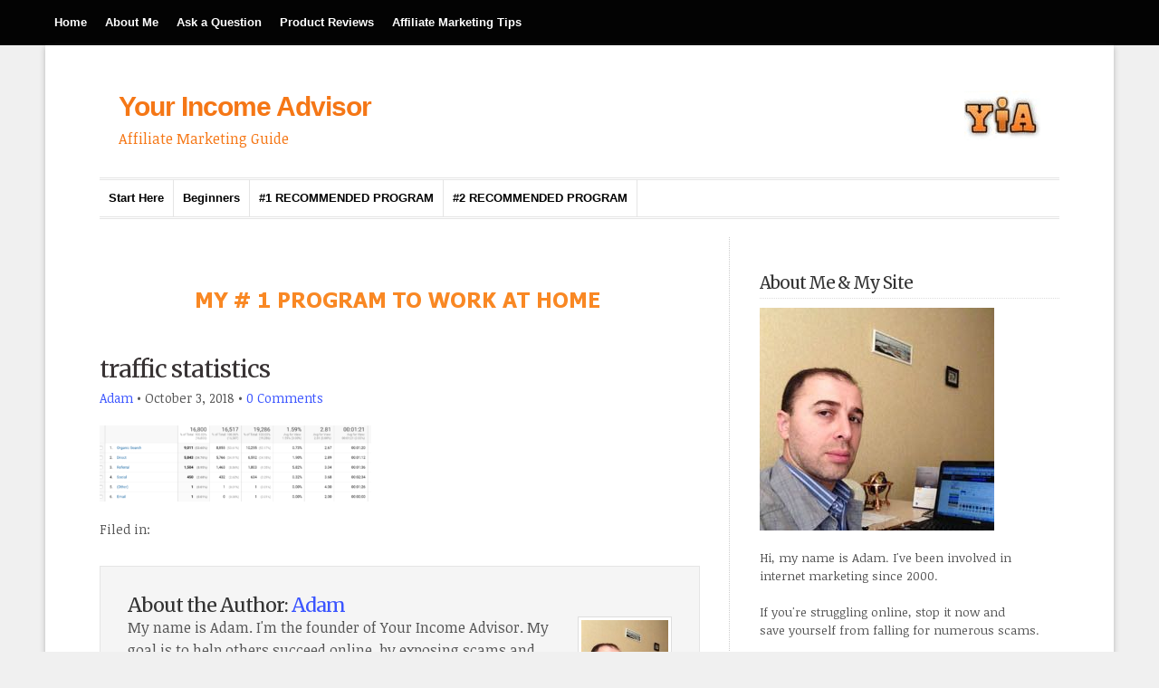

--- FILE ---
content_type: text/html; charset=utf-8
request_url: https://www.google.com/recaptcha/api2/aframe
body_size: 267
content:
<!DOCTYPE HTML><html><head><meta http-equiv="content-type" content="text/html; charset=UTF-8"></head><body><script nonce="0bXDYQ2UgIkubEMImFdmWw">/** Anti-fraud and anti-abuse applications only. See google.com/recaptcha */ try{var clients={'sodar':'https://pagead2.googlesyndication.com/pagead/sodar?'};window.addEventListener("message",function(a){try{if(a.source===window.parent){var b=JSON.parse(a.data);var c=clients[b['id']];if(c){var d=document.createElement('img');d.src=c+b['params']+'&rc='+(localStorage.getItem("rc::a")?sessionStorage.getItem("rc::b"):"");window.document.body.appendChild(d);sessionStorage.setItem("rc::e",parseInt(sessionStorage.getItem("rc::e")||0)+1);localStorage.setItem("rc::h",'1769087203792');}}}catch(b){}});window.parent.postMessage("_grecaptcha_ready", "*");}catch(b){}</script></body></html>

--- FILE ---
content_type: text/plain
request_url: https://www.google-analytics.com/j/collect?v=1&_v=j102&a=1133078374&t=pageview&_s=1&dl=https%3A%2F%2Fyourincomeadvisor.com%2Fbest-traffic-sources-for-affiliate-marketing-in-2018%2Ftraffic-statistics%2F&ul=en-us%40posix&dt=traffic%20statistics%20%7C%20Your%20Income%20Advisor&sr=1280x720&vp=1280x720&_u=YGBAAEADAAAAACAAI~&jid=1194533413&gjid=2070405631&cid=1859289903.1769087202&tid=UA-55000110-1&_gid=506183043.1769087202&_r=1&_slc=1&_av=2.4.0&_au=20&did=i5iSjo&z=885922141
body_size: -452
content:
2,cG-41Y8TBWN6C